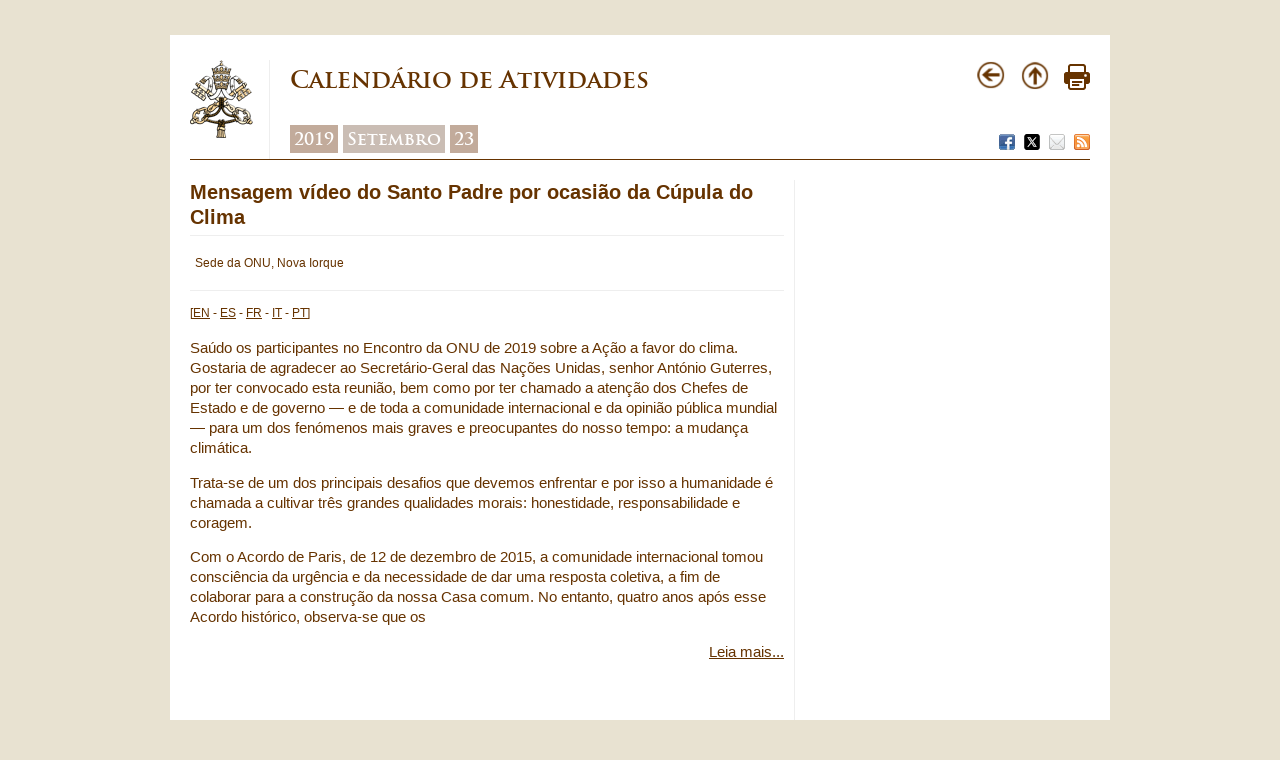

--- FILE ---
content_type: text/html
request_url: https://www.vatican.va/content/francesco/crosslang.service.js/content/francesco/pt/messages/pont-messages/2019/documents/papa-francesco_20190923_videomessaggio-climate-action-summit.html
body_size: 386
content:
{"translations":[{"title":"Video message of the Holy Father to participants at the UN Climate Action Summit 2019 (23 September 2019)","name":"papa-francesco_20190923_videomessaggio-climate-action-summit","label":"Inglês","path":"/content/francesco/en/messages/pont-messages/2019/documents/papa-francesco_20190923_videomessaggio-climate-action-summit","locale":"en","localeTag":"en"},{"title":"Videomensaje del Santo Padre a los participantes en la Cumbre sobre la Acción Climática ONU 2019 (Nueva York, 23 de septiembre de 2019)","name":"papa-francesco_20190923_videomessaggio-climate-action-summit","label":"Espanhol","path":"/content/francesco/es/messages/pont-messages/2019/documents/papa-francesco_20190923_videomessaggio-climate-action-summit","locale":"es","localeTag":"es"},{"title":"Message vidéo du Saint-Père au sommet pour le climat des Nations unies (New York, 23 septembre 2019)","name":"papa-francesco_20190923_videomessaggio-climate-action-summit","label":"Francês","path":"/content/francesco/fr/messages/pont-messages/2019/documents/papa-francesco_20190923_videomessaggio-climate-action-summit","locale":"fr","localeTag":"fr"},{"title":"Videomessaggio del Santo Padre in occasione del Climate Action Summit (ONU, New York, 23 settembre 2019)","name":"papa-francesco_20190923_videomessaggio-climate-action-summit","label":"Italiano","path":"/content/francesco/it/messages/pont-messages/2019/documents/papa-francesco_20190923_videomessaggio-climate-action-summit","locale":"it","localeTag":"it"},{"title":"Mensagem vídeo do Santo Padre por ocasião da Cúpula do Clima na ONU (Nova Iorque, 23 de setembro de 2019)","name":"papa-francesco_20190923_videomessaggio-climate-action-summit","label":"Português","path":"/content/francesco/pt/messages/pont-messages/2019/documents/papa-francesco_20190923_videomessaggio-climate-action-summit","locale":"pt","localeTag":"pt"}]}